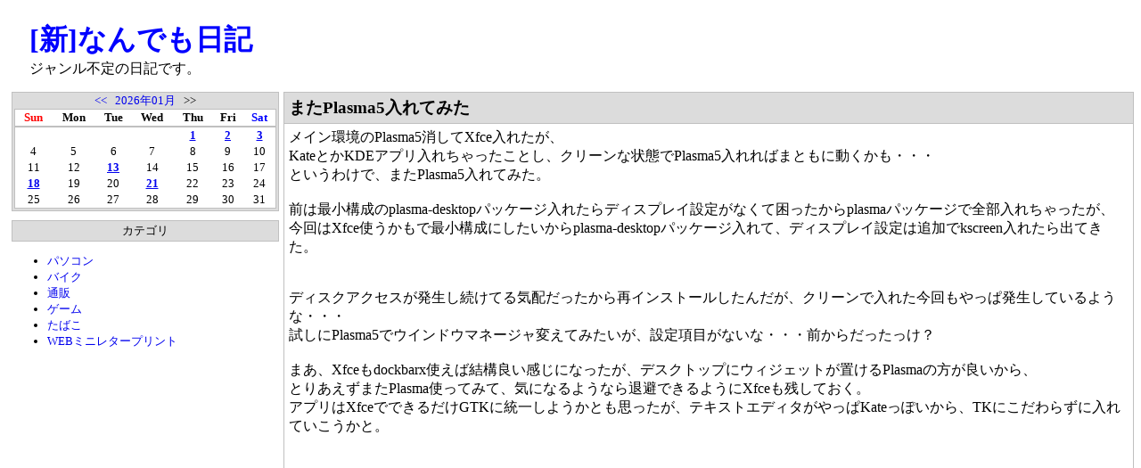

--- FILE ---
content_type: text/html; charset=UTF-8
request_url: https://all.rentafree.info/entry/707868
body_size: 5117
content:
<!DOCTYPE html>
<html lang="ja">
<head>
<meta charset="UTF-8">
<meta name="description" content="またPlasma5入れてみた ジャンル不定の日記です。">
<meta name="keywords" content="日記">
<meta name="viewport" content="width=device-width">
<link rel="stylesheet" type="text/css" href="//css.rentafree.net/223.css">
<link rel="alternate" type="application/atom+xml" title="Atom 1.0" href="//all.rentafree.info/feed/atom">
<link rel="canonical" href="https://all.rentafree.info/entry/707868">
<title>またPlasma5入れてみた - [新]なんでも日記</title>
<meta name="google-site-verification" content="592KH0IeWJQko_Wt-rq0zRdYqGzzyyGXkHYggz-fjaQ" />

<script async src="//pagead2.googlesyndication.com/pagead/js/adsbygoogle.js"></script>
<script>
     (adsbygoogle = window.adsbygoogle || []).push({
          google_ad_client: "ca-pub-2339271796834810",
          enable_page_level_ads: true
     });
</script>
<style>
img{
max-width:100%;
}
.EntryBody > div{
overflow:auto;
}
</style>
<script src='//js.rentafree.net/blog.js' async></script>
<script>
if(window.matchMedia){
	window.matchMedia('(min-width:960px)').addListener(function(mql){
		if(mql.matches){
			var area=document.getElementById('TabBodyArea');
			while(area.firstChild){
				document.getElementById(area.firstChild.id+"_Parent").appendChild(area.removeChild(area.firstChild));
			}
		}
	});
}
</script>
</head>
<body>
<div id="AllBlock">
<header>
<div id="TopBlock">
	<div id="TopLeft">
		<div class="BlogName"><a href="//all.rentafree.info/">[新]なんでも日記</a></div>
		<div class="BlogDescription">ジャンル不定の日記です。</div>
	</div>
	<div id="TopRight">
		
	</div>
	<br style="clear:both">
</div>
</header>
<div id="MiddleBlock">
	<div id="SideBar">
	<nav>
		<div id="LeftBlock"><div class="PluginBodyParent" id="PluginBody_0_Parent"><div class="PluginBody" id="PluginBody_0"><div class='PluginCalendar'><a href='//all.rentafree.info/month/202512'>&lt;&lt;</a> &nbsp; <a href='//all.rentafree.info/month/202601'>2026年01月</a> &nbsp; &gt;&gt;<table class='PluginCalendarTable'><tbody><tr><th class='PluginCalendarTh0'>Sun</th><th class='PluginCalendarTh1'>Mon</th><th class='PluginCalendarTh2'>Tue</th><th class='PluginCalendarTh3'>Wed</th><th class='PluginCalendarTh4'>Thu</th><th class='PluginCalendarTh5'>Fri</th><th class='PluginCalendarTh6'>Sat</th></tr><tr><td class='PluginCalendarTd'>&nbsp;</td><td class='PluginCalendarTd'>&nbsp;</td><td class='PluginCalendarTd'>&nbsp;</td><td class='PluginCalendarTd'>&nbsp;</td><td class='PluginCalendarTd'><a class='PluginCalendarTdLink' href='//all.rentafree.info/day/20260101'>1</a></td><td class='PluginCalendarTd'><a class='PluginCalendarTdLink' href='//all.rentafree.info/day/20260102'>2</a></td><td class='PluginCalendarTd'><a class='PluginCalendarTdLink' href='//all.rentafree.info/day/20260103'>3</a></td></tr><tr><td class='PluginCalendarTd'>4</td><td class='PluginCalendarTd'>5</td><td class='PluginCalendarTd'>6</td><td class='PluginCalendarTd'>7</td><td class='PluginCalendarTd'>8</td><td class='PluginCalendarTd'>9</td><td class='PluginCalendarTd'>10</td></tr><tr><td class='PluginCalendarTd'>11</td><td class='PluginCalendarTd'>12</td><td class='PluginCalendarTd'><a class='PluginCalendarTdLink' href='//all.rentafree.info/day/20260113'>13</a></td><td class='PluginCalendarTd'>14</td><td class='PluginCalendarTd'>15</td><td class='PluginCalendarTd'>16</td><td class='PluginCalendarTd'>17</td></tr><tr><td class='PluginCalendarTd'><a class='PluginCalendarTdLink' href='//all.rentafree.info/day/20260118'>18</a></td><td class='PluginCalendarTd'>19</td><td class='PluginCalendarTd'>20</td><td class='PluginCalendarTd'><a class='PluginCalendarTdLink' href='//all.rentafree.info/day/20260121'>21</a></td><td class='PluginCalendarTd'>22</td><td class='PluginCalendarTd'>23</td><td class='PluginCalendarTd'>24</td></tr><tr><td class='PluginCalendarTd'>25</td><td class='PluginCalendarTd'>26</td><td class='PluginCalendarTd'>27</td><td class='PluginCalendarTd'>28</td><td class='PluginCalendarTd'>29</td><td class='PluginCalendarTd'>30</td><td class='PluginCalendarTd'>31</td></tr></tbody></table></div></div></div><div class="PluginTitle" id="PluginTitle_1">カテゴリ</div><a href="javascript:void(0)" onclick="Rentafree.TabSelect('PluginTabTitle_1','PluginBody_1','PluginTabActive','TabBodyArea')" class="PluginTabTitle" id="PluginTabTitle_1">カテゴリ</a><div class="PluginBodyParent" id="PluginBody_1_Parent"><div class="PluginBody" id="PluginBody_1"><ul class='PluginList'><li><a href='http://all.rentafree.info/category/414' target=_self>パソコン</a></li><li><a href='http://all.rentafree.info/category/6500' target=_self>バイク</a></li><li><a href='http://all.rentafree.info/category/415' target=_self>通販</a></li><li><a href='http://all.rentafree.info/category/3089' target=_self>ゲーム</a></li><li><a href='http://all.rentafree.info/category/413' target=_self>たばこ</a></li><li><a href='http://all.rentafree.info/entry/879592' target=_self>WEBミニレタープリント</a></li></ul></div></div><div class="PluginBodyParent" id="PluginBody_2_Parent"><div class="PluginBody" id="PluginBody_2"><script async src="//pagead2.googlesyndication.com/pagead/js/adsbygoogle.js"></script>
<!-- 日記系 300x600 -->
<ins class="adsbygoogle"
     style="display:inline-block;width:300px;height:600px"
     data-ad-client="ca-pub-2339271796834810"
     data-ad-slot="5349173879"></ins>
<script>
(adsbygoogle = window.adsbygoogle || []).push({});
</script></div></div><div class="PluginTitle" id="PluginTitle_3">新着記事</div><a href="javascript:void(0)" onclick="Rentafree.TabSelect('PluginTabTitle_3','PluginBody_3','PluginTabActive','TabBodyArea')" class="PluginTabTitle" id="PluginTabTitle_3">新着記事</a><div class="PluginBodyParent" id="PluginBody_3_Parent"><div class="PluginBody" id="PluginBody_3"><ul class='PluginList'><li><a href='//all.rentafree.info/entry/1033909'>LOOX U/C40にGentoo Linuxを入れてみた</a> <span class='PluginListDate'>(01/21)</span></li><li><a href='//all.rentafree.info/entry/1033905'>久々にLOOX U/C40を起動したら壊れてハマった</a> <span class='PluginListDate'>(01/18)</span></li><li><a href='//all.rentafree.info/entry/1033895'>Perlの多重ループで$_</a> <span class='PluginListDate'>(01/13)</span></li><li><a href='//all.rentafree.info/entry/1033875'>PCケース届いた</a> <span class='PluginListDate'>(01/03)</span></li><li><a href='//all.rentafree.info/entry/1033874'>Windowsアプリからコンソールに出力するの難しい・・・</a> <span class='PluginListDate'>(01/02)</span></li><li><a href='//all.rentafree.info/entry/1033873'>mingw-w64でWindows 9x用のクロスコンパイル</a> <span class='PluginListDate'>(01/02)</span></li><li><a href='//all.rentafree.info/entry/1033872'>ロリポップが安いな</a> <span class='PluginListDate'>(01/01)</span></li><li><a href='//all.rentafree.info/entry/1033871'>PCケース買った</a> <span class='PluginListDate'>(12/31)</span></li><li><a href='//all.rentafree.info/entry/1033868'>CORESERVERを解約しようと思って・・・</a> <span class='PluginListDate'>(12/31)</span></li><li><a href='//all.rentafree.info/entry/1033861'>apt-btrfs-snapshotでディスク圧迫</a> <span class='PluginListDate'>(12/29)</span></li></ul></div></div><div class="PluginTitle" id="PluginTitle_5">過去ログ</div><a href="javascript:void(0)" onclick="Rentafree.TabSelect('PluginTabTitle_5','PluginBody_5','PluginTabActive','TabBodyArea')" class="PluginTabTitle" id="PluginTabTitle_5">過去ログ</a><div class="PluginBodyParent" id="PluginBody_5_Parent"><div class="PluginBody" id="PluginBody_5"><ul class='PluginList'><li><a href='javascript:void(0)' onclick='if(this.parentNode.getElementsByTagName("ul")[0].style.display=="block"){this.parentNode.getElementsByTagName("ul")[0].style.display="none"}else{this.parentNode.getElementsByTagName("ul")[0].style.display="block"}'>2026年</a><ul style='display:none'><li><a href='//all.rentafree.info/month/202601'>01月</a> <span class='PluginListCount'>(7)</span></li></ul></li><li><a href='javascript:void(0)' onclick='if(this.parentNode.getElementsByTagName("ul")[0].style.display=="block"){this.parentNode.getElementsByTagName("ul")[0].style.display="none"}else{this.parentNode.getElementsByTagName("ul")[0].style.display="block"}'>2025年</a><ul style='display:none'><li><a href='//all.rentafree.info/month/202512'>12月</a> <span class='PluginListCount'>(14)</span></li><li><a href='//all.rentafree.info/month/202511'>11月</a> <span class='PluginListCount'>(10)</span></li><li><a href='//all.rentafree.info/month/202509'>09月</a> <span class='PluginListCount'>(1)</span></li><li><a href='//all.rentafree.info/month/202508'>08月</a> <span class='PluginListCount'>(10)</span></li><li><a href='//all.rentafree.info/month/202507'>07月</a> <span class='PluginListCount'>(5)</span></li><li><a href='//all.rentafree.info/month/202505'>05月</a> <span class='PluginListCount'>(1)</span></li><li><a href='//all.rentafree.info/month/202503'>03月</a> <span class='PluginListCount'>(3)</span></li><li><a href='//all.rentafree.info/month/202502'>02月</a> <span class='PluginListCount'>(1)</span></li><li><a href='//all.rentafree.info/month/202501'>01月</a> <span class='PluginListCount'>(2)</span></li></ul></li><li><a href='javascript:void(0)' onclick='if(this.parentNode.getElementsByTagName("ul")[0].style.display=="block"){this.parentNode.getElementsByTagName("ul")[0].style.display="none"}else{this.parentNode.getElementsByTagName("ul")[0].style.display="block"}'>2024年</a><ul style='display:none'><li><a href='//all.rentafree.info/month/202412'>12月</a> <span class='PluginListCount'>(2)</span></li><li><a href='//all.rentafree.info/month/202411'>11月</a> <span class='PluginListCount'>(2)</span></li><li><a href='//all.rentafree.info/month/202410'>10月</a> <span class='PluginListCount'>(10)</span></li><li><a href='//all.rentafree.info/month/202409'>09月</a> <span class='PluginListCount'>(31)</span></li><li><a href='//all.rentafree.info/month/202408'>08月</a> <span class='PluginListCount'>(20)</span></li><li><a href='//all.rentafree.info/month/202407'>07月</a> <span class='PluginListCount'>(3)</span></li><li><a href='//all.rentafree.info/month/202405'>05月</a> <span class='PluginListCount'>(1)</span></li><li><a href='//all.rentafree.info/month/202404'>04月</a> <span class='PluginListCount'>(1)</span></li><li><a href='//all.rentafree.info/month/202403'>03月</a> <span class='PluginListCount'>(2)</span></li><li><a href='//all.rentafree.info/month/202402'>02月</a> <span class='PluginListCount'>(4)</span></li><li><a href='//all.rentafree.info/month/202401'>01月</a> <span class='PluginListCount'>(9)</span></li></ul></li><li><a href='javascript:void(0)' onclick='if(this.parentNode.getElementsByTagName("ul")[0].style.display=="block"){this.parentNode.getElementsByTagName("ul")[0].style.display="none"}else{this.parentNode.getElementsByTagName("ul")[0].style.display="block"}'>2023年</a><ul style='display:none'><li><a href='//all.rentafree.info/month/202312'>12月</a> <span class='PluginListCount'>(15)</span></li><li><a href='//all.rentafree.info/month/202310'>10月</a> <span class='PluginListCount'>(3)</span></li><li><a href='//all.rentafree.info/month/202309'>09月</a> <span class='PluginListCount'>(2)</span></li><li><a href='//all.rentafree.info/month/202306'>06月</a> <span class='PluginListCount'>(1)</span></li><li><a href='//all.rentafree.info/month/202305'>05月</a> <span class='PluginListCount'>(3)</span></li><li><a href='//all.rentafree.info/month/202304'>04月</a> <span class='PluginListCount'>(2)</span></li><li><a href='//all.rentafree.info/month/202302'>02月</a> <span class='PluginListCount'>(1)</span></li><li><a href='//all.rentafree.info/month/202301'>01月</a> <span class='PluginListCount'>(3)</span></li></ul></li><li><a href='javascript:void(0)' onclick='if(this.parentNode.getElementsByTagName("ul")[0].style.display=="block"){this.parentNode.getElementsByTagName("ul")[0].style.display="none"}else{this.parentNode.getElementsByTagName("ul")[0].style.display="block"}'>2022年</a><ul style='display:none'><li><a href='//all.rentafree.info/month/202211'>11月</a> <span class='PluginListCount'>(2)</span></li><li><a href='//all.rentafree.info/month/202210'>10月</a> <span class='PluginListCount'>(1)</span></li><li><a href='//all.rentafree.info/month/202209'>09月</a> <span class='PluginListCount'>(3)</span></li><li><a href='//all.rentafree.info/month/202208'>08月</a> <span class='PluginListCount'>(4)</span></li><li><a href='//all.rentafree.info/month/202206'>06月</a> <span class='PluginListCount'>(6)</span></li><li><a href='//all.rentafree.info/month/202205'>05月</a> <span class='PluginListCount'>(5)</span></li></ul></li><li><a href='javascript:void(0)' onclick='if(this.parentNode.getElementsByTagName("ul")[0].style.display=="block"){this.parentNode.getElementsByTagName("ul")[0].style.display="none"}else{this.parentNode.getElementsByTagName("ul")[0].style.display="block"}'>2021年</a><ul style='display:none'><li><a href='//all.rentafree.info/month/202111'>11月</a> <span class='PluginListCount'>(6)</span></li><li><a href='//all.rentafree.info/month/202110'>10月</a> <span class='PluginListCount'>(11)</span></li><li><a href='//all.rentafree.info/month/202109'>09月</a> <span class='PluginListCount'>(3)</span></li><li><a href='//all.rentafree.info/month/202108'>08月</a> <span class='PluginListCount'>(13)</span></li><li><a href='//all.rentafree.info/month/202107'>07月</a> <span class='PluginListCount'>(19)</span></li><li><a href='//all.rentafree.info/month/202104'>04月</a> <span class='PluginListCount'>(2)</span></li><li><a href='//all.rentafree.info/month/202103'>03月</a> <span class='PluginListCount'>(7)</span></li><li><a href='//all.rentafree.info/month/202101'>01月</a> <span class='PluginListCount'>(4)</span></li></ul></li><li><a href='javascript:void(0)' onclick='if(this.parentNode.getElementsByTagName("ul")[0].style.display=="block"){this.parentNode.getElementsByTagName("ul")[0].style.display="none"}else{this.parentNode.getElementsByTagName("ul")[0].style.display="block"}'>2020年</a><ul style='display:none'><li><a href='//all.rentafree.info/month/202012'>12月</a> <span class='PluginListCount'>(1)</span></li><li><a href='//all.rentafree.info/month/202010'>10月</a> <span class='PluginListCount'>(7)</span></li><li><a href='//all.rentafree.info/month/202009'>09月</a> <span class='PluginListCount'>(11)</span></li><li><a href='//all.rentafree.info/month/202008'>08月</a> <span class='PluginListCount'>(24)</span></li><li><a href='//all.rentafree.info/month/202007'>07月</a> <span class='PluginListCount'>(18)</span></li><li><a href='//all.rentafree.info/month/202006'>06月</a> <span class='PluginListCount'>(1)</span></li><li><a href='//all.rentafree.info/month/202005'>05月</a> <span class='PluginListCount'>(3)</span></li><li><a href='//all.rentafree.info/month/202004'>04月</a> <span class='PluginListCount'>(8)</span></li><li><a href='//all.rentafree.info/month/202003'>03月</a> <span class='PluginListCount'>(3)</span></li><li><a href='//all.rentafree.info/month/202002'>02月</a> <span class='PluginListCount'>(8)</span></li><li><a href='//all.rentafree.info/month/202001'>01月</a> <span class='PluginListCount'>(31)</span></li></ul></li><li><a href='javascript:void(0)' onclick='if(this.parentNode.getElementsByTagName("ul")[0].style.display=="block"){this.parentNode.getElementsByTagName("ul")[0].style.display="none"}else{this.parentNode.getElementsByTagName("ul")[0].style.display="block"}'>2019年</a><ul style='display:none'><li><a href='//all.rentafree.info/month/201912'>12月</a> <span class='PluginListCount'>(8)</span></li><li><a href='//all.rentafree.info/month/201908'>08月</a> <span class='PluginListCount'>(4)</span></li><li><a href='//all.rentafree.info/month/201907'>07月</a> <span class='PluginListCount'>(3)</span></li><li><a href='//all.rentafree.info/month/201906'>06月</a> <span class='PluginListCount'>(2)</span></li><li><a href='//all.rentafree.info/month/201905'>05月</a> <span class='PluginListCount'>(9)</span></li><li><a href='//all.rentafree.info/month/201904'>04月</a> <span class='PluginListCount'>(6)</span></li><li><a href='//all.rentafree.info/month/201903'>03月</a> <span class='PluginListCount'>(2)</span></li><li><a href='//all.rentafree.info/month/201902'>02月</a> <span class='PluginListCount'>(2)</span></li><li><a href='//all.rentafree.info/month/201901'>01月</a> <span class='PluginListCount'>(8)</span></li></ul></li><li><a href='javascript:void(0)' onclick='if(this.parentNode.getElementsByTagName("ul")[0].style.display=="block"){this.parentNode.getElementsByTagName("ul")[0].style.display="none"}else{this.parentNode.getElementsByTagName("ul")[0].style.display="block"}'>2018年</a><ul style='display:none'><li><a href='//all.rentafree.info/month/201812'>12月</a> <span class='PluginListCount'>(7)</span></li><li><a href='//all.rentafree.info/month/201811'>11月</a> <span class='PluginListCount'>(4)</span></li><li><a href='//all.rentafree.info/month/201810'>10月</a> <span class='PluginListCount'>(5)</span></li><li><a href='//all.rentafree.info/month/201809'>09月</a> <span class='PluginListCount'>(8)</span></li><li><a href='//all.rentafree.info/month/201808'>08月</a> <span class='PluginListCount'>(9)</span></li><li><a href='//all.rentafree.info/month/201807'>07月</a> <span class='PluginListCount'>(11)</span></li><li><a href='//all.rentafree.info/month/201806'>06月</a> <span class='PluginListCount'>(14)</span></li><li><a href='//all.rentafree.info/month/201805'>05月</a> <span class='PluginListCount'>(16)</span></li><li><a href='//all.rentafree.info/month/201804'>04月</a> <span class='PluginListCount'>(3)</span></li><li><a href='//all.rentafree.info/month/201803'>03月</a> <span class='PluginListCount'>(4)</span></li><li><a href='//all.rentafree.info/month/201802'>02月</a> <span class='PluginListCount'>(4)</span></li><li><a href='//all.rentafree.info/month/201801'>01月</a> <span class='PluginListCount'>(14)</span></li></ul></li><li><a href='javascript:void(0)' onclick='if(this.parentNode.getElementsByTagName("ul")[0].style.display=="block"){this.parentNode.getElementsByTagName("ul")[0].style.display="none"}else{this.parentNode.getElementsByTagName("ul")[0].style.display="block"}'>2017年</a><ul style='display:none'><li><a href='//all.rentafree.info/month/201712'>12月</a> <span class='PluginListCount'>(11)</span></li><li><a href='//all.rentafree.info/month/201711'>11月</a> <span class='PluginListCount'>(12)</span></li><li><a href='//all.rentafree.info/month/201710'>10月</a> <span class='PluginListCount'>(11)</span></li><li><a href='//all.rentafree.info/month/201709'>09月</a> <span class='PluginListCount'>(8)</span></li><li><a href='//all.rentafree.info/month/201708'>08月</a> <span class='PluginListCount'>(4)</span></li><li><a href='//all.rentafree.info/month/201707'>07月</a> <span class='PluginListCount'>(2)</span></li><li><a href='//all.rentafree.info/month/201706'>06月</a> <span class='PluginListCount'>(5)</span></li><li><a href='//all.rentafree.info/month/201705'>05月</a> <span class='PluginListCount'>(11)</span></li><li><a href='//all.rentafree.info/month/201704'>04月</a> <span class='PluginListCount'>(16)</span></li><li><a href='//all.rentafree.info/month/201703'>03月</a> <span class='PluginListCount'>(8)</span></li><li><a href='//all.rentafree.info/month/201702'>02月</a> <span class='PluginListCount'>(3)</span></li><li><a href='//all.rentafree.info/month/201701'>01月</a> <span class='PluginListCount'>(12)</span></li></ul></li><li><a href='javascript:void(0)' onclick='if(this.parentNode.getElementsByTagName("ul")[0].style.display=="block"){this.parentNode.getElementsByTagName("ul")[0].style.display="none"}else{this.parentNode.getElementsByTagName("ul")[0].style.display="block"}'>2016年</a><ul style='display:none'><li><a href='//all.rentafree.info/month/201612'>12月</a> <span class='PluginListCount'>(40)</span></li><li><a href='//all.rentafree.info/month/201611'>11月</a> <span class='PluginListCount'>(41)</span></li><li><a href='//all.rentafree.info/month/201610'>10月</a> <span class='PluginListCount'>(48)</span></li><li><a href='//all.rentafree.info/month/201609'>09月</a> <span class='PluginListCount'>(4)</span></li><li><a href='//all.rentafree.info/month/201601'>01月</a> <span class='PluginListCount'>(11)</span></li></ul></li><li><a href='javascript:void(0)' onclick='if(this.parentNode.getElementsByTagName("ul")[0].style.display=="block"){this.parentNode.getElementsByTagName("ul")[0].style.display="none"}else{this.parentNode.getElementsByTagName("ul")[0].style.display="block"}'>2015年</a><ul style='display:none'><li><a href='//all.rentafree.info/month/201512'>12月</a> <span class='PluginListCount'>(26)</span></li><li><a href='//all.rentafree.info/month/201511'>11月</a> <span class='PluginListCount'>(53)</span></li><li><a href='//all.rentafree.info/month/201510'>10月</a> <span class='PluginListCount'>(33)</span></li><li><a href='//all.rentafree.info/month/201509'>09月</a> <span class='PluginListCount'>(4)</span></li><li><a href='//all.rentafree.info/month/201508'>08月</a> <span class='PluginListCount'>(1)</span></li><li><a href='//all.rentafree.info/month/201507'>07月</a> <span class='PluginListCount'>(2)</span></li><li><a href='//all.rentafree.info/month/201506'>06月</a> <span class='PluginListCount'>(4)</span></li><li><a href='//all.rentafree.info/month/201505'>05月</a> <span class='PluginListCount'>(3)</span></li><li><a href='//all.rentafree.info/month/201504'>04月</a> <span class='PluginListCount'>(8)</span></li><li><a href='//all.rentafree.info/month/201503'>03月</a> <span class='PluginListCount'>(11)</span></li><li><a href='//all.rentafree.info/month/201502'>02月</a> <span class='PluginListCount'>(25)</span></li><li><a href='//all.rentafree.info/month/201501'>01月</a> <span class='PluginListCount'>(46)</span></li></ul></li><li><a href='javascript:void(0)' onclick='if(this.parentNode.getElementsByTagName("ul")[0].style.display=="block"){this.parentNode.getElementsByTagName("ul")[0].style.display="none"}else{this.parentNode.getElementsByTagName("ul")[0].style.display="block"}'>2014年</a><ul style='display:none'><li><a href='//all.rentafree.info/month/201412'>12月</a> <span class='PluginListCount'>(13)</span></li><li><a href='//all.rentafree.info/month/201411'>11月</a> <span class='PluginListCount'>(3)</span></li><li><a href='//all.rentafree.info/month/201410'>10月</a> <span class='PluginListCount'>(15)</span></li><li><a href='//all.rentafree.info/month/201409'>09月</a> <span class='PluginListCount'>(4)</span></li><li><a href='//all.rentafree.info/month/201408'>08月</a> <span class='PluginListCount'>(1)</span></li><li><a href='//all.rentafree.info/month/201407'>07月</a> <span class='PluginListCount'>(3)</span></li><li><a href='//all.rentafree.info/month/201406'>06月</a> <span class='PluginListCount'>(17)</span></li><li><a href='//all.rentafree.info/month/201405'>05月</a> <span class='PluginListCount'>(7)</span></li><li><a href='//all.rentafree.info/month/201404'>04月</a> <span class='PluginListCount'>(15)</span></li><li><a href='//all.rentafree.info/month/201403'>03月</a> <span class='PluginListCount'>(15)</span></li><li><a href='//all.rentafree.info/month/201402'>02月</a> <span class='PluginListCount'>(6)</span></li><li><a href='//all.rentafree.info/month/201401'>01月</a> <span class='PluginListCount'>(14)</span></li></ul></li><li><a href='javascript:void(0)' onclick='if(this.parentNode.getElementsByTagName("ul")[0].style.display=="block"){this.parentNode.getElementsByTagName("ul")[0].style.display="none"}else{this.parentNode.getElementsByTagName("ul")[0].style.display="block"}'>2013年</a><ul style='display:none'><li><a href='//all.rentafree.info/month/201312'>12月</a> <span class='PluginListCount'>(35)</span></li><li><a href='//all.rentafree.info/month/201311'>11月</a> <span class='PluginListCount'>(47)</span></li><li><a href='//all.rentafree.info/month/201310'>10月</a> <span class='PluginListCount'>(21)</span></li><li><a href='//all.rentafree.info/month/201309'>09月</a> <span class='PluginListCount'>(16)</span></li><li><a href='//all.rentafree.info/month/201308'>08月</a> <span class='PluginListCount'>(18)</span></li><li><a href='//all.rentafree.info/month/201307'>07月</a> <span class='PluginListCount'>(6)</span></li><li><a href='//all.rentafree.info/month/201306'>06月</a> <span class='PluginListCount'>(10)</span></li><li><a href='//all.rentafree.info/month/201305'>05月</a> <span class='PluginListCount'>(7)</span></li><li><a href='//all.rentafree.info/month/201304'>04月</a> <span class='PluginListCount'>(7)</span></li><li><a href='//all.rentafree.info/month/201303'>03月</a> <span class='PluginListCount'>(3)</span></li><li><a href='//all.rentafree.info/month/201302'>02月</a> <span class='PluginListCount'>(9)</span></li><li><a href='//all.rentafree.info/month/201301'>01月</a> <span class='PluginListCount'>(33)</span></li></ul></li><li><a href='javascript:void(0)' onclick='if(this.parentNode.getElementsByTagName("ul")[0].style.display=="block"){this.parentNode.getElementsByTagName("ul")[0].style.display="none"}else{this.parentNode.getElementsByTagName("ul")[0].style.display="block"}'>2012年</a><ul style='display:none'><li><a href='//all.rentafree.info/month/201212'>12月</a> <span class='PluginListCount'>(12)</span></li><li><a href='//all.rentafree.info/month/201211'>11月</a> <span class='PluginListCount'>(23)</span></li><li><a href='//all.rentafree.info/month/201210'>10月</a> <span class='PluginListCount'>(43)</span></li><li><a href='//all.rentafree.info/month/201209'>09月</a> <span class='PluginListCount'>(18)</span></li><li><a href='//all.rentafree.info/month/201208'>08月</a> <span class='PluginListCount'>(3)</span></li><li><a href='//all.rentafree.info/month/201207'>07月</a> <span class='PluginListCount'>(5)</span></li><li><a href='//all.rentafree.info/month/201206'>06月</a> <span class='PluginListCount'>(3)</span></li><li><a href='//all.rentafree.info/month/201205'>05月</a> <span class='PluginListCount'>(9)</span></li><li><a href='//all.rentafree.info/month/201204'>04月</a> <span class='PluginListCount'>(26)</span></li><li><a href='//all.rentafree.info/month/201203'>03月</a> <span class='PluginListCount'>(2)</span></li><li><a href='//all.rentafree.info/month/201202'>02月</a> <span class='PluginListCount'>(19)</span></li><li><a href='//all.rentafree.info/month/201201'>01月</a> <span class='PluginListCount'>(35)</span></li></ul></li><li><a href='javascript:void(0)' onclick='if(this.parentNode.getElementsByTagName("ul")[0].style.display=="block"){this.parentNode.getElementsByTagName("ul")[0].style.display="none"}else{this.parentNode.getElementsByTagName("ul")[0].style.display="block"}'>2011年</a><ul style='display:none'><li><a href='//all.rentafree.info/month/201111'>11月</a> <span class='PluginListCount'>(2)</span></li><li><a href='//all.rentafree.info/month/201110'>10月</a> <span class='PluginListCount'>(1)</span></li><li><a href='//all.rentafree.info/month/201109'>09月</a> <span class='PluginListCount'>(6)</span></li><li><a href='//all.rentafree.info/month/201108'>08月</a> <span class='PluginListCount'>(6)</span></li><li><a href='//all.rentafree.info/month/201107'>07月</a> <span class='PluginListCount'>(5)</span></li><li><a href='//all.rentafree.info/month/201106'>06月</a> <span class='PluginListCount'>(12)</span></li><li><a href='//all.rentafree.info/month/201105'>05月</a> <span class='PluginListCount'>(44)</span></li></ul></li></ul></div></div><div class="PluginTitle" id="PluginTitle_6">コメント</div><a href="javascript:void(0)" onclick="Rentafree.TabSelect('PluginTabTitle_6','PluginBody_6','PluginTabActive','TabBodyArea')" class="PluginTabTitle" id="PluginTabTitle_6">コメント</a><div class="PluginBodyParent" id="PluginBody_6_Parent"><div class="PluginBody" id="PluginBody_6"><ul class='PluginList'><li><a href='//all.rentafree.info/entry/1033895'>Perlの多重ループで$_</a> <span class='PluginListBy'>管理人</span> </li><li><a href='//all.rentafree.info/entry/1033875'>PCケース届いた</a> <span class='PluginListBy'>管理人</span> </li><li><a href='//all.rentafree.info/entry/1033875'>PCケース届いた</a> <span class='PluginListBy'>管理人</span> </li><li><a href='//all.rentafree.info/entry/1033856'>patch9xで512MB以上のRAM</a> <span class='PluginListBy'>管理人</span> </li><li><a href='//all.rentafree.info/entry/1033856'>patch9xで512MB以上のRAM</a> <span class='PluginListBy'>管理人</span> </li><li><a href='//all.rentafree.info/entry/1033856'>patch9xで512MB以上のRAM</a> <span class='PluginListBy'>管理人</span> </li><li><a href='//all.rentafree.info/entry/1033856'>patch9xで512MB以上のRAM</a> <span class='PluginListBy'>管理人</span> </li><li><a href='//all.rentafree.info/entry/1033856'>patch9xで512MB以上のRAM</a> <span class='PluginListBy'>管理人</span> </li><li><a href='//all.rentafree.info/entry/1033856'>patch9xで512MB以上のRAM</a> <span class='PluginListBy'>管理人</span> </li><li><a href='//all.rentafree.info/entry/1033856'>patch9xで512MB以上のRAM</a> <span class='PluginListBy'>管理人</span> </li></ul></div></div><div class="PluginTitle" id="PluginTitle_7">検索</div><a href="javascript:void(0)" onclick="Rentafree.TabSelect('PluginTabTitle_7','PluginBody_7','PluginTabActive','TabBodyArea')" class="PluginTabTitle" id="PluginTabTitle_7">検索</a><div class="PluginBodyParent" id="PluginBody_7_Parent"><div class="PluginBody" id="PluginBody_7"><div class='SearchDB' style='margin:5px 0px;text-align:center'>
<form action='//invalid/' onsubmit="this.action='/search/'">
<input class='SearchDBInput' name='str' value='' />
<input class='SearchDBSubmit' type='submit' value='検索' />
</form></div>
</div></div><div class="PluginTitle" id="PluginTitle_8">問い合わせ</div><a href="javascript:void(0)" onclick="Rentafree.TabSelect('PluginTabTitle_8','PluginBody_8','PluginTabActive','TabBodyArea')" class="PluginTabTitle" id="PluginTabTitle_8">問い合わせ</a><div class="PluginBodyParent" id="PluginBody_8_Parent"><div class="PluginBody" id="PluginBody_8"><ul class='PluginList'><li><a href='//www.rentafree.net/html/sitecontact.html' target='_blank'>問い合わせ</a></li></ul></div></div></div>
		<div id="TabBodyArea"></div>
	</nav>
	</div>
	<div id="CenterBlock">
		
		
		<article>
			<div class="EntryBlock">
				
					<h3 class="EntryTitle">またPlasma5入れてみた</h3>
				
				
				<div class="EntryBody">メイン環境のPlasma5消してXfce入れたが、<br>
KateとかKDEアプリ入れちゃったことし、クリーンな状態でPlasma5入れればまともに動くかも・・・<br>
というわけで、またPlasma5入れてみた。<br>
<br>
前は最小構成のplasma-desktopパッケージ入れたらディスプレイ設定がなくて困ったからplasmaパッケージで全部入れちゃったが、<br>
今回はXfce使うかもで最小構成にしたいからplasma-desktopパッケージ入れて、ディスプレイ設定は追加でkscreen入れたら出てきた。<br>
<br>
<br>
ディスクアクセスが発生し続けてる気配だったから再インストールしたんだが、クリーンで入れた今回もやっぱ発生しているような・・・<br>
試しにPlasma5でウインドウマネージャ変えてみたいが、設定項目がないな・・・前からだったっけ？<br>
<br>
まあ、Xfceもdockbarx使えば結構良い感じになったが、デスクトップにウィジェットが置けるPlasmaの方が良いから、<br>
とりあえずまたPlasma使ってみて、気になるようなら退避できるようにXfceも残しておく。<br>
アプリはXfceでできるだけGTKに統一しようかとも思ったが、テキストエディタがやっぱKateっぽいから、TKにこだわらずに入れていこうかと。<br>
<br>
</div>
				
				<nav>
				<script async src="//pagead2.googlesyndication.com/pagead/js/adsbygoogle.js"></script>
<!-- レスポンシブ -->
<ins class="adsbygoogle"
     style="display:block"
     data-ad-client="ca-pub-2339271796834810"
     data-ad-slot="3155222279"
     data-ad-format="auto"></ins>
<script>
(adsbygoogle = window.adsbygoogle || []).push({});
</script><div class='PluginCategoryEntry' style='margin:5px;padding:3px;border:1px dotted'><div class='PluginCategoryEntryHeader' style='margin:5px 5px 0px'>パソコンの最新記事</div><ul class='PluginCategoryEntryList'><li><a href='//all.rentafree.info/entry/1033909'>LOOX U/C40にGentoo Linuxを入れてみた</a></li><li><a href='//all.rentafree.info/entry/1033905'>久々にLOOX U/C40を起動したら壊れてハマった</a></li><li><a href='//all.rentafree.info/entry/1033895'>Perlの多重ループで$_</a></li><li><a href='//all.rentafree.info/entry/1033875'>PCケース届いた</a></li><li><a href='//all.rentafree.info/entry/1033874'>Windowsアプリからコンソールに出力するの難しい・・・</a></li></ul></div>
				
				
					<div class="EntryFooter">
						2015-11-02 01:52:09
						<a href="//all.rentafree.info/category/414">パソコン</a>
						
						
						
							<a href="//all.rentafree.info/entry/707868#CommentBlock">Comment(0)</a>
						
					</div>
				
				</nav>
			</div>
			
				
				<aside>
				<div class="CommentBlock" id="CommentBlock">
					<div class="CommentBlockTitle">この記事へのコメント</div>
					
					
					<div class="CommentFormTitle"><a href="#CommentFormBlock" onclick="(document.getElementById('CommentFormBlock')).style.display='block'">コメントを書く</a></div>
					<div class="CommentFormBlock" id="CommentFormBlock">
						<form action="//invalid/" method="post" onsubmit="return(Rentafree.BlogCommentSubmit(this))">
							<input type="hidden" name="bid" value="356">
							<input type="hidden" name="eid" value="707868">
							<input type="hidden" name="redirect" value="//all.rentafree.info/entry/707868">
							<div>名前:</div>
							<div><input class="CommentFormName" name="name"></div>
							<div>URL</div>
							<div><input class="CommentFormUrl" name="url"></div>
							<div>コメント:</div>
							<div><textarea class="CommentFormComment" name="comment"></textarea></div>
							<div style="margin-top:3px"><input id="CommentFormSubmit" type="submit" value="送信"></div>
						</form>
					</div>
					
				</div>
				</aside>
				
				
			
		</article>
		
		<nav>
		<div class="PageLinkBlock">
			
			
				&nbsp;&nbsp;<a href="//all.rentafree.info/entry/708731">LinuxのJavaフォント</a>&nbsp;&nbsp;
				&nbsp;&nbsp;<a href="//all.rentafree.info/entry/707672">dockbarx</a>&nbsp;&nbsp;
			
		</div>
		
		</nav>
	</div>
</div>

<footer>
<div id="BottomBlock">
	<div id="BottomLeft"><span id='RentafreeAd1'>[AD] </span><script src='//ad.rentafree.net/1' async></script></div>
	<div id="BottomRight"><a href='//www.rentafree.net/' target='_blank'>rentafree.net</a></div>
	<br style="clear:both">
</div>
</footer>

</div>
</body>
</html>


--- FILE ---
content_type: text/html; charset=utf-8
request_url: https://www.google.com/recaptcha/api2/aframe
body_size: 267
content:
<!DOCTYPE HTML><html><head><meta http-equiv="content-type" content="text/html; charset=UTF-8"></head><body><script nonce="TbcO-HIFs9KPI2vWP27akQ">/** Anti-fraud and anti-abuse applications only. See google.com/recaptcha */ try{var clients={'sodar':'https://pagead2.googlesyndication.com/pagead/sodar?'};window.addEventListener("message",function(a){try{if(a.source===window.parent){var b=JSON.parse(a.data);var c=clients[b['id']];if(c){var d=document.createElement('img');d.src=c+b['params']+'&rc='+(localStorage.getItem("rc::a")?sessionStorage.getItem("rc::b"):"");window.document.body.appendChild(d);sessionStorage.setItem("rc::e",parseInt(sessionStorage.getItem("rc::e")||0)+1);localStorage.setItem("rc::h",'1768980179667');}}}catch(b){}});window.parent.postMessage("_grecaptcha_ready", "*");}catch(b){}</script></body></html>